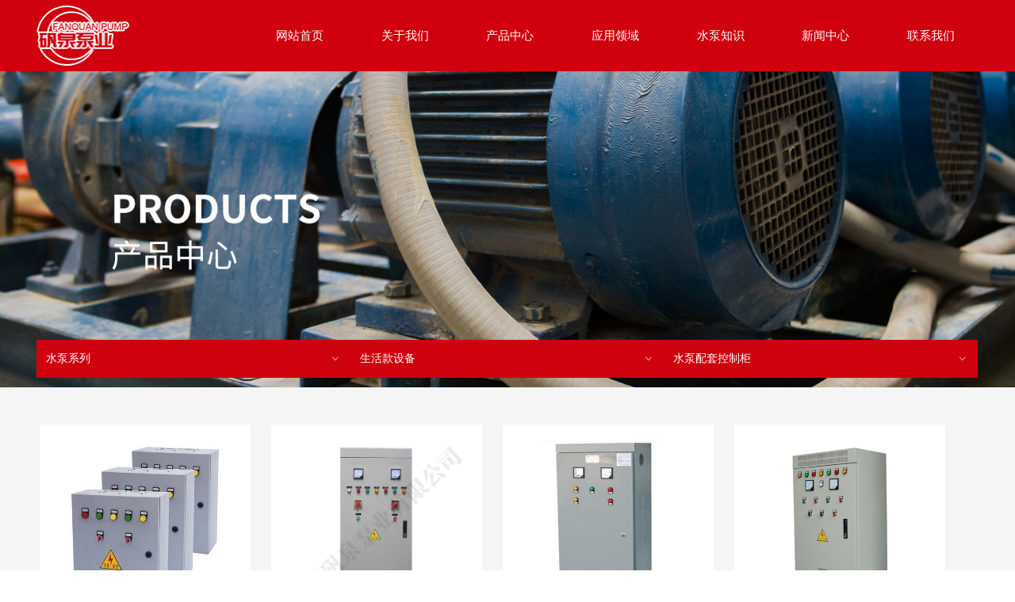

--- FILE ---
content_type: text/css
request_url: http://nwzimg.wezhan.cn/pubsf/10228/10228629/css/1758273_Pc_zh-CN.css?preventCdnCacheSeed=635a54307af34d0b91118fc1675388a9
body_size: 4544
content:
.tem_69_28 {position: relative;}.tem_69_28 .fullcolumn-outer {background-color: rgb(208, 0, 14);background-image: none;background-position: 50% 50%;background-repeat: repeat;background: -moz-linear-gradient(top, none, none);background: -o-linear-gradient(top, none, none);background: linear-gradient(top, none, none);background: -webkit-gradient(linear, left top, left bottom, from(none), to(none));background-size: auto;position: absolute;top: 0px;bottom: 0px;z-index: -1;}.tem_69_28 .fullcolumn-inner {background-color: transparent;background-image: none;background-repeat: repeat;background-position: 50% 50%;background: -moz-linear-gradient(top, none, none);background: -o-linear-gradient(top, none, none);background: linear-gradient(top, none, none);background: -webkit-gradient(linear, left top, left bottom, from(none), to(none));position: relative;margin: 0 auto;width: 100%;height: 100%;}.smartFixed .tem_69_28 .fullcolumn-outer {left: 0 !important;}/*.tem_70_50 {overflow: hidden !important;}*/.tem_70_50 .w-image-box {text-align: center;border-top: 0px solid #fff;border-right: 0px solid #fff;border-bottom: 0px solid #fff;border-left: 0px solid #fff;border-radius: 1px;-webkit-opacity: 1;-moz-opacity: 1;-ms-opacity: 1;opacity: 1;filter: alpha(opacity=100);-moz-box-shadow: 0 0 0 transparent;-webkit-box-shadow: 0 0 0 transparent;-ms-box-shadow: 0 0 0 transparent;-o-box-shadow: 0 0 0 transparent;box-shadow: 0 0 0 transparent;box-sizing: border-box;overflow: hidden;width: 100%;height: 100%;}.tem_70_50 .w-image-box img {border: 0;width: 100%;height: 100%;display: block;/*object-fit: cover;*/}.tem_70_50 .w-image-box .imgCliped {width: 100% !important;height: 100% !important;margin-left: 0 !important;margin-top: 0 !important;}.tem_71_39 * {box-sizing: content-box;}.tem_71_39 .w-nav {/* reset */margin: 0;padding: 0;position: relative;/* background */background-color: transparent;background-image: none;background-repeat: no-repeat;background-position: 50% 50%;background: -webkit-linear-gradient(none, none);background: -moz-linear-gradient(none, none);background: -ms-linear-gradient(none, none);background: linear-gradient(none, none);background-size: auto;border-top-left-radius: 0px;border-bottom-left-radius: 0px;border-top-right-radius: 0px;border-bottom-right-radius: 0px;box-shadow: 0 0 0 rgba(0,0,0,0);}.tem_71_39 .w-nav:after {content: '';display: table;clear: both;zoom: 1}.tem_71_39 .w-nav .w-nav-inner {padding: 0;margin: 0;float: left;list-style: none;width: 25%;height: 89px;line-height: 89px;position: relative;z-index: 2;}.tem_71_39 .w-nav .w-nav-item {padding: 0 15px;margin: 0;position: relative;height: 100%;line-height: inherit;}.tem_71_39 .w-nav .w-nav-item .w-nav-item-link {/* reset */margin: 0;padding: 0;text-decoration: none;outline: none;display: block;height: 100%;font-family: 'Noto Sans CJK';color: #ffffff;font-weight: normal;font-style: normal;text-decoration: none;text-align: center;white-space: nowrap;overflow: hidden;text-overflow: ellipsis;}.tem_71_39 .w-nav .w-nav-item .w-nav-item-link .w-link-txt {font-family: 'Noto Sans CJK';font-size: 15px;}.tem_71_39 .w-nav .w-nav-item .w-nav-item-link .mw-iconfont {font-size: 15px;}.tem_71_39 .w-nav .w-subnav-item {margin: 0;padding: 0;}.tem_71_39 .w-nav .w-subnav {/* reset */margin: 0px 0 0 !important;padding: 0;display: none;overflow: hidden;width: 120px;/* background */background-color: #F38E00;background-image: none;background-repeat: no-repeat;background-position: 50% 50%;background: -webkit-linear-gradient(none, none);background: -moz-linear-gradient(none, none);background: -ms-linear-gradient(none, none);background: linear-gradient(none, none);background-size: auto;}.tem_71_39 .w-nav .w-subnav-item {/* reset */margin: 0;padding: 0;list-style: none;}.tem_71_39 .w-nav .w-subnav-item .w-subnav-link {/* reset */margin: 0;padding: 0 15px;height: 100%;line-height: 70px;outline: none;display: block;white-space: nowrap;overflow: hidden;text-overflow: ellipsis;height: 70px;color: #fff;font-size: 12px;font-weight: 400;font-style: normal;text-decoration: none;text-align: center;}.tem_71_39 .w-nav .w-subnav-item .w-subnav-link .mw-iconfont {font-size: 12px;}.tem_71_39 .w-nav .w-subnav-item .w-subnav-link .w-link-txt {/* height */font-family: Tahoma;}/* hover */.tem_71_39 .w-nav .w-nav-inner:hover .w-nav-item .w-nav-item-link {color: #ffffff;font-weight: bold;font-style: italic;text-decoration: none;}/* subnav-hover */.tem_71_39 .w-subnav .w-subnav-item:hover {background-color: #ffab36;background-image: none;background-repeat: no-repeat;background-position: 50% 50%;background: -webkit-linear-gradient(none, none);background: -moz-linear-gradient(none, none);background: -ms-linear-gradient(none, none);background: linear-gradient(none, none);background-size: auto;}.tem_71_39 .w-nav .w-subnav-item:hover .w-subnav-link:hover {color: #fff;font-weight: 400;font-style: normal;text-decoration: none;}.tem_71_39 .w-nav .w-subnav-item .w-subnav-link .navchildren {display: none;}.tem_71_39 .w-nav .w-subnav-item:hover .w-subnav-link:hover .navchildren {display: inline;}/* current */.tem_71_39 .w-nav .w-nav-item.current {background-color: transparent;background-image: url(//nwzimg.wezhan.cn/contents/sitefiles2045/10228629/images/49090713.png);background-repeat: no-repeat;background-position: 50% 50%;background: -webkit-linear-gradient(none, none);background: -moz-linear-gradient(none, none);background: -ms-linear-gradient(none, none);background: linear-gradient(none, none);background-size: auto;}.tem_71_39 .w-nav .w-nav-item.current .w-nav-item-link {color: #ffffff;font-weight: bold;font-style: normal;text-decoration: none;}.tem_71_39 .w-nav .sliding-box:first-child + .w-nav-inner .w-nav-item.current {border-top-left-radius: 0px;border-bottom-left-radius: 0px;}.tem_71_39 .w-nav .w-nav-inner:last-child .w-nav-item.current {border-top-right-radius: 0px;border-bottom-right-radius: 0px;}/* current */.tem_71_39 .w-nav .w-subnav-item.current {background-color: #ffab36;background-image: none;background-repeat: no-repeat;background-position: 50% 50%;background: -webkit-linear-gradient(none, none);background: -moz-linear-gradient(none, none);background: -ms-linear-gradient(none, none);background: linear-gradient(none, none);background-size: auto;}.tem_71_39 .w-nav .w-subnav-item.current .w-subnav-link {color: #fff;font-weight: 400;font-style: normal;text-decoration: none;}.tem_71_39 .sliding-box {padding: 0;margin: 0;list-style: none;width: 928px;height: 89px;overflow: hidden;position: absolute;top: -0px;left: -0px;border-radius: 0;z-index: 1;/* border */border-top-width: 0px;border-right-width: 0px;border-bottom-width: 0px;border-left-width: 0px;border-top-style: solid;border-right-style: solid;border-bottom-style: solid;border-left-style: solid;border-top-color: #F38E00;border-right-color: #F38E00;border-bottom-color: #F38E00;border-left-color: #F38E00;}.tem_71_39 .sliding-box .sliding {display: none;padding: 0;margin: 0;position: absolute;width: 25%;left: 0;top: 0;height: 89px;background-color: transparent;background-image: url(//nwzimg.wezhan.cn/contents/sitefiles2045/10228629/images/49090713.png);background-repeat: no-repeat;background-position: 50% 50%;background: -webkit-linear-gradient(none, none);background: -moz-linear-gradient(none, none);background: -ms-linear-gradient(none, none);background: linear-gradient(none, none);background-size: auto;}.tem_72_28 {position: relative;}.tem_72_28 .fullcolumn-outer {background-color: rgb(22, 13, 14);background-image: none;background-position: 50% 50%;background-repeat: repeat;background: -moz-linear-gradient(top, none, none);background: -o-linear-gradient(top, none, none);background: linear-gradient(top, none, none);background: -webkit-gradient(linear, left top, left bottom, from(none), to(none));background-size: auto;position: absolute;top: 0px;bottom: 0px;z-index: -1;}.tem_72_28 .fullcolumn-inner {background-color: transparent;background-image: none;background-repeat: repeat;background-position: 50% 50%;background: -moz-linear-gradient(top, none, none);background: -o-linear-gradient(top, none, none);background: linear-gradient(top, none, none);background: -webkit-gradient(linear, left top, left bottom, from(none), to(none));position: relative;margin: 0 auto;width: 100%;height: 100%;}.smartFixed .tem_72_28 .fullcolumn-outer {left: 0 !important;}@-webkit-keyframes fadeIn {from {opacity: 0;}to {opacity: 1;}}@keyframes fadeIn {from {opacity: 0;}to {opacity: 1;}}.fadeIn {-webkit-animation-name: fadeIn;animation-name: fadeIn;}.tem_74_20 .w-company-info {line-height: 20px;text-align: center;}.tem_74_20 .w-company-info .company-info-item a {width: 100%;font-family: 'Noto Sans CJK';color: #998e8e;font-size: 14px;}.tem_74_20 .w-company-info .company-info-item:first-child {padding-left: 0;}.tem_74_20 .w-company-info .company-info-item {padding-left: 10px;}.tem_74_20 .w-company-info .company-info-item .company-info-icon {vertical-align: top;}.tem_74_20 .w-company-info .company-info-item .company-info-icon.mw-icon-hide {display: none}.tem_74_20 .w-company-info .company-info-item .ltd-icon {margin-right: 5px;color: #D7D7D7;font-size: 14px;}.tem_75_49 > .w-container {border-radius: 0px;-webkit-border-radius: 0px;-moz-border-radius: 0px;border-right: 0 none transparent;border-top: 0 none transparent;border-bottom: 0 none transparent;border-left: 0 none transparent;border-radius: 0px;background-color: transparent;background-image: none;background-repeat: repeat;background-position: 0 0;background: -moz-linear-gradient(top, none, none);background: -o-linear-gradient(top, none, none);background: -ms-linear-gradient(top, none,none);background: linear-gradient(top, none, none);background: -webkit-gradient(linear, left top, left bottom, from(none), to(none));background-size: auto;/*-box-shadow-*/-moz-box-shadow: 0 0 0 transparent;-webkit-box-shadow: 0 0 0 transparent;-ms-box-shadow: 0 0 0 transparent;-o-box-shadow: 0 0 0 transparent;box-shadow: 0 0 0 transparent;position: absolute;left: 0px;top: 0px;bottom: 0px;right: 0px;}.tem_75_49 > .w-container > div {width: 100%;height: 100%;position: relative;}.tem_77_58 * {box-sizing: content-box;}.tem_77_58 .w-nav {/* reset */margin: 0;padding: 0;/* size */width: 600px;height: 24px;/* border */border-top-width: 0;border-right-width: 0;border-bottom-width: 0;border-left-width: 0;border-top-style: solid;border-right-style: solid;border-bottom-style: solid;border-left-style: solid;border-top-color: transparent;border-right-color: transparent;border-bottom-color: transparent;border-left-color: transparent;border-radius: 0;box-shadow: 0 0 0 rgba(0,0,0,0);}.tem_77_58 .w-nav:after {content: '';display: table;clear: both;zoom: 1;}.tem_77_58 .w-nav .w-nav-inner {padding: 0;margin: 0;float: left;list-style: none;width: 23%;height: 24px;line-height: 24px;/* background */background-color: transparent;background-image: none;background-repeat: no-repeat;background-position: 50% 50%;background: -webkit-linear-gradient(none, none);background: -moz-linear-gradient(none, none);background: -ms-linear-gradient(none, none);background: linear-gradient(none, none);background-size: auto;}.tem_77_58 .w-nav .w-nav-item {padding: 0;margin: 0;position: relative;height: 100%;line-height: inherit;}.tem_77_58 .w-nav .w-nav-inner:first-child {border-top-left-radius: 0;border-bottom-left-radius: 0;}.tem_77_58 .w-nav .w-nav-inner:last-child {border-top-right-radius: 0;border-bottom-right-radius: 0;}.tem_77_58 .w-nav .w-nav-inner:first-child .w-nav-item.current {border-top-left-radius: 0;border-bottom-left-radius: 0;}.tem_77_58 .w-nav .w-nav-inner:last-child .w-nav-item.current {border-top-right-radius: 0;border-bottom-right-radius: 0;}.tem_77_58 .w-nav .w-nav-item .w-nav-item-line {padding: 0;margin: 0;display: block;position: absolute;height: 100%;width: 0;top: 0;left: -1px;border-left-width: 1px;border-left-style: solid;border-left-color: #EEEEEE;}.tem_77_58 .w-nav .w-nav-inner:first-child .w-nav-item .w-nav-item-line {display: none;}.tem_77_58 .w-nav .w-nav-item .w-nav-item-link {/* reset */margin: 0;padding: 0;text-decoration: none;outline: none;display: block;height: 100%;color: #999999;font-weight: normal;font-style: normal;text-decoration: none;text-align: center;white-space: nowrap;overflow: hidden;text-overflow: ellipsis;}.tem_77_58 .w-nav .w-nav-item .w-nav-item-link .w-link-txt {font-family: 'Noto Sans CJK';font-size: 12px;}.tem_77_58 .w-nav .w-nav-item .w-nav-item-link .mw-iconfont {font-size: 12px;}.tem_77_58 .w-nav .w-subnav {/* reset */margin: 0;padding: 0;position: relative;display: none;overflow: hidden;/* background */}.tem_77_58 .w-nav .w-subnav.userWidth {width: 120px;}.tem_77_58 .w-nav .w-subnav-item {/* reset */margin: 0;padding: 0;list-style: none;background-color: transparent;background-image: none;background-repeat: no-repeat;background-position: 50% 50%;background: -webkit-linear-gradient(none, none);background: -moz-linear-gradient(none, none);background: -ms-linear-gradient(none, none);background: linear-gradient(none, none);background-size: auto;}.tem_77_58 .w-nav .w-subnav-item .w-subnav-link {/* reset */margin: 0;padding: 0 15px;height: 100%;line-height: 70px;outline: none;display: block;white-space: nowrap;overflow: hidden;text-overflow: ellipsis;height: 70px;color: #383838;font-size: 12px;font-weight: normal;font-style: normal;text-decoration: none;text-align: center;}.tem_77_58 .w-nav .w-subnav-item .w-subnav-link .w-link-txt {/* height */font-family: Tahoma;}.tem_77_58 .w-nav .w-subnav-item .w-subnav-link .mw-iconfont{font-size:12px;}/* hover */.tem_77_58 .w-nav .w-nav-inner:hover {background-color: transparent;background-image: none;background-repeat: no-repeat;background-position: 50% 50%;background: -webkit-linear-gradient(none, none);background: -moz-linear-gradient(none, none);background: -ms-linear-gradient(none, none);background: linear-gradient(none, none);background-size: auto;}.tem_77_58 .w-nav .w-nav-inner:hover .w-nav-item-link {color: #d0000e;font-weight: 400;font-style: normal;text-decoration: none;}/* subnav-hover */.tem_77_58 .w-subnav .w-subnav-item:hover {background-color: transparent;background-image: none;background-repeat: no-repeat;background-position: 50% 50%;background: -webkit-linear-gradient(none, none);background: -moz-linear-gradient(none, none);background: -ms-linear-gradient(none, none);background: linear-gradient(none, none);background-size: auto;}.tem_77_58 .w-nav .w-subnav-item:hover .w-subnav-link:hover {color: #059FE9;font-weight: 400;font-style: normal;text-decoration: none;}/* current */.tem_77_58 .w-nav .w-nav-item.current {background-color: transparent;background-image: none;background-repeat: no-repeat;background-position: 50% 50%;background: -webkit-linear-gradient(none, none);background: -moz-linear-gradient(none, none);background: -ms-linear-gradient(none, none);background: linear-gradient(none, none);background-size: auto;}.tem_77_58 .w-nav .w-nav-item.current .w-nav-item-link {color: #d0000e;font-weight: 400;font-style: normal;text-decoration: none;}/* current */.tem_77_58 .w-nav .w-subnav-item.current {background-color: transparent;background-image: none;background-repeat: no-repeat;background-position: 50% 50%;background: -webkit-linear-gradient(none, none);background: -moz-linear-gradient(none, none);background: -ms-linear-gradient(none, none);background: linear-gradient(none, none);background-size: auto;}.tem_77_58 .w-nav .w-subnav-item.current .w-subnav-link {color: #059FE9;font-weight: 400;font-style: normal;text-decoration: none;}.tem_82_12 > .w-container {border-radius: 0px;-webkit-border-radius: 0px;-moz-border-radius: 0px;border-right: 0 none transparent;border-top: 0 none transparent;border-bottom: 0 none transparent;border-left: 0 none transparent;border-radius: 0px;background-color: rgba(0, 0, 0, 0);background-image: none;background-repeat: repeat;background-position: 0 0;background: -moz-linear-gradient(top, none, none);background: -o-linear-gradient(top, none, none);background: -ms-linear-gradient(top, none,none);background: linear-gradient(top, none, none);background: -webkit-gradient(linear, left top, left bottom, from(none), to(none));background-size: auto;/*-box-shadow-*/-moz-box-shadow: 0 0 0 transparent;-webkit-box-shadow: 0 0 0 transparent;-ms-box-shadow: 0 0 0 transparent;-o-box-shadow: 0 0 0 transparent;box-shadow: 0 0 0 transparent;position: absolute;left: 0px;top: 0px;bottom: 0px;right: 0px;}.tem_82_12 > .w-container > div {width: 100%;height: 100%;position: relative;}.tem_78_5 .w-company-info {line-height: 18px;text-align: left;}.tem_78_5 .w-company-info .company-info-item {overflow: hidden;}.tem_78_5 .w-company-info .company-info-item a {display: block;margin-bottom: 10px;color: #999999;font-size: 14px;font-family: 'Noto Sans CJK';font-weight: 400;text-decoration: none;font-style: normal;}.tem_78_5 .w-company-info .company-info-item .company-info-titleBox {float: left;text-align: left;width: 70px;overflow: hidden;text-overflow: ellipsis;white-space: nowrap;}.tem_78_5 .w-company-info .company-info-item .company-info-icon {display: inline-block;*display: inline;*zoom: 1;width: 18px;margin-right: 5px;vertical-align: top;}.tem_78_5 .w-company-info .company-info-item .ltd-icon {color: #999999;font-size: 18px;}.tem_78_5 .w-company-info .company-info-item .company-info-title {color: #999999;*display: inline;*zoom: 1;}.tem_78_5 .company-info-item .company-text {overflow: hidden;word-wrap: break-word;}.tem_78_5 .w-company-info .company-info-item .company-info-icon.mw-icon-hide {display: none}.tem_78_5 .w-company-info .company-info-item .company-info-title.mw-icon-hide {display: none}.tem_79_29 .w-company-info {line-height: 18px;text-align: left;}.tem_79_29 .w-company-info .company-info-item {overflow: hidden;}.tem_79_29 .w-company-info .company-info-item a {display: block;margin-bottom: 10px;color: #999999;font-size: 14px;font-family: 'Noto Sans CJK';font-weight: 400;text-decoration: none;font-style: normal;}.tem_79_29 .w-company-info .company-info-item .company-info-titleBox {float: left;text-align: left;width: 70px;overflow: hidden;text-overflow: ellipsis;white-space: nowrap;}.tem_79_29 .w-company-info .company-info-item .company-info-icon {display: inline-block;*display: inline;*zoom: 1;width: 18px;margin-right: 5px;vertical-align: top;}.tem_79_29 .w-company-info .company-info-item .ltd-icon {color: #999999;font-size: 18px;}.tem_79_29 .w-company-info .company-info-item .company-info-title {color: #999999;*display: inline;*zoom: 1;}.tem_79_29 .company-info-item .company-text {overflow: hidden;word-wrap: break-word;}.tem_79_29 .w-company-info .company-info-item .company-info-icon.mw-icon-hide {display: none}.tem_79_29 .w-company-info .company-info-item .company-info-title.mw-icon-hide {display: none}.tem_80_49 .w-company-info {line-height: 18px;text-align: left;}.tem_80_49 .w-company-info .company-info-item {overflow: hidden;}.tem_80_49 .w-company-info .company-info-item a {display: block;margin-bottom: 10px;color: #999999;font-size: 14px;font-family: 'Noto Sans CJK';font-weight: 400;text-decoration: none;font-style: normal;}.tem_80_49 .w-company-info .company-info-item .company-info-titleBox {float: left;text-align: left;width: 70px;overflow: hidden;text-overflow: ellipsis;white-space: nowrap;}.tem_80_49 .w-company-info .company-info-item .company-info-icon {display: inline-block;*display: inline;*zoom: 1;width: 18px;margin-right: 5px;vertical-align: top;}.tem_80_49 .w-company-info .company-info-item .ltd-icon {color: #999999;font-size: 18px;}.tem_80_49 .w-company-info .company-info-item .company-info-title {color: #999999;*display: inline;*zoom: 1;}.tem_80_49 .company-info-item .company-text {overflow: hidden;word-wrap: break-word;}.tem_80_49 .w-company-info .company-info-item .company-info-icon.mw-icon-hide {display: none}.tem_80_49 .w-company-info .company-info-item .company-info-title.mw-icon-hide {display: none}.tem_81_58 .w-company-info {line-height: 18px;text-align: left;}.tem_81_58 .w-company-info .company-info-item {overflow: hidden;}.tem_81_58 .w-company-info .company-info-item a {display: block;margin-bottom: 10px;color: #999999;font-size: 14px;font-family: 'Noto Sans CJK';font-weight: 400;text-decoration: none;font-style: normal;}.tem_81_58 .w-company-info .company-info-item .company-info-titleBox {float: left;text-align: left;width: 70px;overflow: hidden;text-overflow: ellipsis;white-space: nowrap;}.tem_81_58 .w-company-info .company-info-item .company-info-icon {display: inline-block;*display: inline;*zoom: 1;width: 18px;margin-right: 5px;vertical-align: top;}.tem_81_58 .w-company-info .company-info-item .ltd-icon {color: #999999;font-size: 18px;}.tem_81_58 .w-company-info .company-info-item .company-info-title {color: #999999;*display: inline;*zoom: 1;}.tem_81_58 .company-info-item .company-text {overflow: hidden;word-wrap: break-word;}.tem_81_58 .w-company-info .company-info-item .company-info-icon.mw-icon-hide {display: none}.tem_81_58 .w-company-info .company-info-item .company-info-title.mw-icon-hide {display: none}/*.tem_84_16 {overflow: hidden !important;}*/.tem_84_16 .w-image-box {text-align: center;border-top: 0px solid #fff;border-right: 0px solid #fff;border-bottom: 0px solid #fff;border-left: 0px solid #fff;border-radius: 1px;-webkit-opacity: 1;-moz-opacity: 1;-ms-opacity: 1;opacity: 1;filter: alpha(opacity=100);-moz-box-shadow: 0 0 0 transparent;-webkit-box-shadow: 0 0 0 transparent;-ms-box-shadow: 0 0 0 transparent;-o-box-shadow: 0 0 0 transparent;box-shadow: 0 0 0 transparent;box-sizing: border-box;overflow: hidden;width: 100%;height: 100%;}.tem_84_16 .w-image-box img {border: 0;width: 100%;height: 100%;display: block;/*object-fit: cover;*/}.tem_84_16 .w-image-box .imgCliped {width: 100% !important;height: 100% !important;margin-left: 0 !important;margin-top: 0 !important;}.con_1_17 .w-slide {margin: 0;padding: 0;width:100%;height: 400px;position: relative;top: 0px;left: 0px;overflow: hidden;visibility: hidden;z-index: 1 !important;}.con_1_17 .w-slide-inner {margin: 0;padding: 0;cursor: default;position: relative;top: 0px;left: 0px;height: 400px;overflow: hidden;}.con_1_17 .w-slide-inner .content-box {background-repeat: no-repeat;background-position: 50% 50%;background-size: cover;opacity: 1;}.con_1_17 .w-slide-inner .content-box > .content-box-inner {width: 100% !important;height: 400px !important;position: absolute;z-index: 0 !important;top: 0;left: 0;background-size: cover;}.con_1_17 .w-slide-inner .content-box>.smAreaC {height: 400px;}.con_1_17 .w-slide-btn-box {margin: 0;padding: 0;position: absolute;bottom: 16px;right: 16px;}.con_1_17 .w-slide-btn-box div, .con_1_17 .w-slide-btn-box div:hover, .con_1_17 .w-slide-btn-box .w-slide-btnav {margin: 0;padding: 0;position: absolute;width: 15px;height: 15px;border-radius: 50%;overflow: hidden;cursor: pointer;}.con_1_17 .w-slide-btn-box .w-slide-btnav {background-color: transparent;}.con_1_17 .w-slide-btn-box div {background-color: rgba(255, 255, 255, 0.2);}.con_1_17 .w-slide-btn-box .w-slide-btnav {background-color: rgb(255, 255, 255);}.con_1_17 .w-slide-btn-box .w-slide-btndn, .con_1_17 .w-slide-btn-box .dn:hover {}.con_1_17 .w-slide .w-slide-arrowl {margin: 0;padding: 0;top: 0px;left: 10px !important;}.con_1_17 .w-slide .w-slide-arrowr {margin: 0;padding: 0;top: 0px;left:auto !important;right: 10px;}.con_1_17 .w-slide .w-slide-arrowl,.con_1_17 .w-slide .w-slide-arrowr {margin: 0;padding: 20px 8px;display: block;position: absolute;background-color: rgb(255, 255, 255);cursor: pointer;text-align: center;overflow: hidden;transition: all 0ms linear;}.con_1_17 .w-slide .w-slide-arrowl .w-itemicon,.con_1_17 .w-slide .w-slide-arrowr .w-itemicon {color: #FFF;font-size: 20px;-moz-opacity: .8;-webkit-opacity: .8;-ms-opacity: .8;-o-opacity: .8;opacity: .8;}.con_1_17 .w-slide .w-slide-arrowl:hover {color: #fff;}.con_1_17 .w-slide .w-slide-arrowr:hover {color: #fff;}.con_1_17 .w-slide .w-slide-arrowl.w-slide-arrowldn {background-position: -256px -37px;}.con_1_17 .w-slide .w-slide-arrowr.w-slide-arrowrdn {background-position: -315px -37px;}.con_1_17 {position: relative;}.smart-resize .con_1_17 .w-slide-control {display: block;}.con_1_17 .w-slide-control {display: none;padding: 0 8px;position: absolute;border-radius: 4px 4px 0 0;background-color: #609ee9;width: 120px;height: 32px;line-height: 32px;font-size: 12px;color: #FFF;text-align: center;}.con_1_17 .w-slide-control.w-control-top {top: -32px;left: 248px;}.con_1_17 .w-slide-control.w-control-bottom {bottom: -32px;left: 248px;border-radius: 0 0 4px 4px;}.con_1_17 .w-slide-control .w-control-link {width: 20px;height: 32px;float: left;text-decoration: none;}.con_1_17 .w-slide-control .w-control-link .w-control-icon {margin-top: 7px;display: block;width: 18px;height: 18px;line-height: 18px;border-radius: 50px;background-color: #3E89E5;}.con_1_17 .w-slide-control .w-control-link .w-control-icon .mw-iconfont {color: #FFF;font-size: 10px;}.con_1_17 .w-slide-control .w-control-text {width: 80px;float: left;display: inline-block;font-family: Tahoma;}.con_1_17 .w-slide-control .w-control-link .mw-iconfont {font-size: 12px;color: #FFF;}.con_1_17 .w-slide-control .w-control-link .mw-iconfont:hover {color: #ecf5ff;}.con_8_35 {position: relative;}.con_8_35 .fullcolumn-outer {background-color: #F5F5F5;background-image: none;background-position: 50% 50%;background-repeat: repeat;background: -moz-linear-gradient(top, none, none);background: -o-linear-gradient(top, none, none);background: linear-gradient(top, none, none);background: -webkit-gradient(linear, left top, left bottom, from(none), to(none));background-size: auto;position: absolute;top: 0px;bottom: 0px;z-index: -1;}.con_8_35 .fullcolumn-inner {background-color: transparent;background-image: none;background-repeat: repeat;background-position: 50% 50%;background: -moz-linear-gradient(top, none, none);background: -o-linear-gradient(top, none, none);background: linear-gradient(top, none, none);background: -webkit-gradient(linear, left top, left bottom, from(none), to(none));position: relative;margin: 0 auto;width: 100%;height: 100%;}.smartFixed .con_8_35 .fullcolumn-outer {left: 0 !important;}.con_7_45 .w-category {/*-padding-*/padding: 0;margin: 0;/*-size-*/width: 1187px;height: 48px;/*border*/border-top: 0 solid #ddd;border-right: 0 solid #ddd;border-bottom: 0 solid #ddd;border-left: 0 solid #ddd;/* border radius */border-radius: 0;/* box-shadow */-moz-box-shadow: 0 0 0 rgba(255,255,255,0);-webkit-box-shadow: 0 0 0 rgba(255,255,255,0);-ms-box-shadow: 0 0 0 rgba(255,255,255,0);-o-box-shadow: 0 0 0 rgba(255,255,255,0);box-shadow: 0 0 0 rgba(255,255,255,0);}.con_7_45 .w-category ul {margin: 0;padding: 0;}.con_7_45 .w-category ul:before {content: '';display: block;clear: left;zoom: 1;}.con_7_45 .w-category ul li {position: relative;display: block;list-style: none;}.con_7_45 .w-category ul li h3 {display: block;margin: 0;}.con_7_45 .w-category ul li h3 a {display: block;padding: 0 12px;height: 48px;line-height: 48px;overflow: hidden;white-space: nowrap;text-overflow: ellipsis;}.con_7_45 .w-category ul li h3 a i {float: right;}.con_7_45 ul li.w-category-list-item {float: left;}.con_7_45 ul li.w-category-list-item:last-of-type .w-category-list-title {border-right: 0;}.con_7_45 ul li.w-category-list-item:first-child .w-category-list-title {border-top-left-radius: 0;border-bottom-left-radius: 0;}.con_7_45 ul li.w-category-list-item:last-child .w-category-list-title {border-top-right-radius: 0;border-bottom-right-radius: 0;}.con_7_45 ul li.w-category-list-item .w-category-list-title {/* background */background-color: rgb(207, 1, 15);background-image: none;background-repeat: no-repeat;background-position: 0 0;background: -webkit-linear-gradient(none, none);background: -moz-linear-gradient(none, none);background: -ms-linear-gradient(none, none);background: linear-gradient(none, none);background-size: auto;/* border */border-right: 0 solid transparent;}.con_7_45 ul li.w-category-list-item .w-category-list-title a {font-family: 'Noto Sans CJK';font-size: 14px;color: #fff;font-weight: 400;font-style: normal;text-decoration: none;text-align: left;}.con_7_45 ul li.w-category-list-item .w-category-list-title a i {font-size: 14px;transition: .3s;-moz-transition: -moz-transform .3s;-webkit-transition: -webkit-transform .3s;-o-transition: -o-transform .3s;}.con_7_45 ul li.w-category-list-item:hover .w-category-list-title a i {transform: rotate(180deg);-ms-transform: rotate(180deg);-moz-transform: rotate(180deg);-webkit-transform: rotate(180deg);-o-transform: rotate(180deg);}.con_7_45 ul li.w-category-list-item .w-category-list-title:hover, .con_7_45 ul li.w-category-list-item.active .w-category-list-title {/* background */background-color: rgb(171, 0, 12);background-image: none;background-repeat: no-repeat;background-position: 0 0;background: -webkit-linear-gradient(none, none);background: -moz-linear-gradient(none, none);background: -ms-linear-gradient(none, none);background: linear-gradient(none, none);background-size: auto;/* font */color: #ffffff;font-weight: bold;font-style: normal;text-decoration: none;}.con_7_45 ul li.w-category-list-item .w-category-list-title:hover a, .con_7_45 ul li.w-category-list-item.active .w-category-list-title a {/* font */color: #ffffff;font-weight: bold;font-style: normal;text-decoration: none;}.con_7_45 ul li.w-category-list-item.on .w-category-list-title {/* background */background-color: rgb(171, 0, 12);background-image: none;background-repeat: no-repeat;background-position: 0 0;background: -webkit-linear-gradient(none, none);background: -moz-linear-gradient(none, none);background: -ms-linear-gradient(none, none);background: linear-gradient(none, none);background-size: auto;/* font */color: #fff;font-weight: 400;font-style: normal;text-decoration: none;}.con_7_45 ul li.w-category-list-item.on .w-category-list-title a {/* font */color: #fff;font-weight: 400;font-style: normal;text-decoration: none;}.con_7_45 ul.w-category-listsecond {position: absolute;left: 0;top: 100%;display: block;display: none;width: 100%;}.con_7_45 ul li.w-category-listsecond-item {}.con_7_45 ul li.w-category-listsecond-item .w-category-listsecond-title {/* background */background-color: rgb(207, 1, 15);background-image: none;background-repeat: no-repeat;background-position: 0 0;background: -webkit-linear-gradient(none, none);background: -moz-linear-gradient(none, none);background: -ms-linear-gradient(none, none);background: linear-gradient(none, none);background-size: auto;/* border */border-bottom: 0 solid transparent;}.con_7_45 ul li.w-category-listsecond-item .w-category-listsecond-title a {font-family: 'Noto Sans CJK';font-size: 14px;color: #fff;font-weight: 400;font-style: normal;text-decoration: none;text-align: left;}.con_7_45 ul li.w-category-listsecond-item .w-category-listsecond-title a i {font-size: 14px;}.con_7_45 ul li.w-category-listsecond-item .w-category-listsecond-title:hover, .con_7_45 ul li.w-category-listsecond-item.active .w-category-listsecond-title {/* background */background-color: rgb(171, 0, 12);background-image: none;background-repeat: no-repeat;background-position: 0 0;background: -webkit-linear-gradient(none, none);background: -moz-linear-gradient(none, none);background: -ms-linear-gradient(none, none);background: linear-gradient(none, none);background-size: auto; /* font */color: #fff;font-weight: 400;font-style: normal;text-decoration: none;}.con_7_45 ul li.w-category-listsecond-item .w-category-listsecond-title:hover a, .con_7_45 ul li.w-category-listsecond-item.active .w-category-listsecond-title a {/* font */color: #fff;font-weight: 400;font-style: normal;text-decoration: none;}.con_7_45 ul li.w-category-listsecond-item.on .w-category-listsecond-title {/* background */background-color: rgb(171, 0, 12);background-image: none;background-repeat: no-repeat;background-position: 0 0;background: -webkit-linear-gradient(none, none);background: -moz-linear-gradient(none, none);background: -ms-linear-gradient(none, none);background: linear-gradient(none, none);background-size: auto; /* font */color: #fff;font-weight: 400;font-style: normal;text-decoration: none;}.con_7_45 ul li.w-category-listsecond-item.on .w-category-listsecond-title a {/* font */color: #fff;font-weight: 400;font-style: normal;text-decoration: none;}.con_7_45 ul.w-category-listthird {position: absolute;left: 100%;top: 0;display: block;display: none;width: 100%;}.con_7_45 ul li.w-category-listthird-item {}.con_7_45 ul li.w-category-listthird-item .w-category-listthird-title {/* background */background-color: rgba(222,76,86,1);background-image: none;background-repeat: no-repeat;background-position: 0 0;background: -webkit-linear-gradient(none, none);background: -moz-linear-gradient(none, none);background: -ms-linear-gradient(none, none);background: linear-gradient(none, none);background-size: auto;/* border */border-bottom: 0 solid transparent;}.con_7_45 ul li.w-category-listthird-item .w-category-listthird-title a {font-family: Tahoma;font-size: 12px;color: #fff;font-weight: 400;font-style: normal;text-decoration: none;text-align: left;}.con_7_45 ul li.w-category-listthird-item .w-category-listthird-title a i {font-size: 12px;}.con_7_45 ul li.w-category-listthird-item .w-category-listthird-title:hover a, .con_7_45 ul li.w-category-listthird-item.active .w-category-listthird-title a {/* background */background-color: rgba(222,76,86,0.8);background-image: none;background-repeat: no-repeat;background-position: 0 0;background: -webkit-linear-gradient(none, none);background: -moz-linear-gradient(none, none);background: -ms-linear-gradient(none, none);background: linear-gradient(none, none);background-size: auto; /* font */color: #fff;font-weight: 400;font-style: normal;text-decoration: none;}.con_7_45 ul li.w-category-listthird-item.on .w-category-listthird-title {/* background */background-color: rgba(222,76,86,1);background-image: none;background-repeat: no-repeat;background-position: 0 0;background: -webkit-linear-gradient(none, none);background: -moz-linear-gradient(none, none);background: -ms-linear-gradient(none, none);background: linear-gradient(none, none);background-size: auto; /* font */color: #fff;font-weight: 400;font-style: normal;text-decoration: none;}.con_7_45 ul li.w-category-listthird-item.on .w-category-listthird-title a {/* font */color: #fff;font-weight: 400;font-style: normal;text-decoration: none;}@-webkit-keyframes slideInLeft {from {-webkit-transform: translate3d(-100%, 0, 0);transform: translate3d(-100%, 0, 0);opacity: 0;}to {-webkit-transform: translate3d(0, 0, 0);transform: translate3d(0, 0, 0);opacity: 1;}}@keyframes slideInLeft {from {-webkit-transform: translate3d(-100%, 0, 0);transform: translate3d(-100%, 0, 0);opacity: 0;}to {-webkit-transform: translate3d(0, 0, 0);transform: translate3d(0, 0, 0);opacity: 1;}}.slideInLeft {-webkit-animation-name: slideInLeft;animation-name: slideInLeft;}.con_9_34 .w-list {/*margin*/margin: 0;padding: 0;overflow: hidden;}.con_9_34 .w-list .w-list-ul {/* padding */margin: 0;padding: 0;}.con_9_34 .w-list .w-list-ul .w-list-item {/* padding */padding: 0;margin: 0;margin-right: 26px;margin-bottom: 26px;margin-top: calc(26px / 2);/* display */display: inline-block;float: left;/* size */width: 264px;min-width: 100px;overflow: hidden;/*-border-radius-*/border-radius: 0;-webkit-border-radius: 0;-moz-border-radius: 0;/* background */background-color: #fff;background-image: none;background-repeat: repeat;background-position: 0 0;background: -moz-linear-gradient(top, none, none);background: -o-linear-gradient(top, none, none);background: linear-gradient(top, none, none);background: -webkit-gradient(linear, left top, left bottom, from(none), to(none));/* border */border: 1px solid transparent;list-style: none;/*-transition-*/-webkit-transition: all 200ms linear;-moz-transition: all 200ms linear;-o-transition: all 200ms linear;-ms-transition: all 200ms linear;transition: all 200ms linear;}.con_9_34 .w-list .w-list-ul .w-list-item:last-child {margin-right: 0;}.con_9_34 .hover-effect[data-effect-name="border"]:hover,.con_9_34 .hover-effect[data-effect-name="opacity-border"]:hover,.con_9_34 .hover-effect[data-effect-name="float-border"]:hover {border: 1px solid #E43939;}.con_9_34 .w-list .w-list-ul .w-list-item .w-hide {display: none !important;}.con_9_34 .w-list .w-list-ul .w-list-item:hover {/* background */background-color: #fff;background-image: none;background-repeat: repeat;background-position: 0 0;background: -moz-linear-gradient(top, none, none);background: -o-linear-gradient(top, none, none);background: linear-gradient(top, none, none);background: -webkit-gradient(linear, left top, left bottom, from(none), to(none));}.con_9_34 .w-list .w-list-ul .w-list-item .w-list-link {/*-size-*/width: 100%;height: 100%;/*-block-*/display: block;/*-radius-*/border-top-left-radius: 0;-webkit-border-top-left-radius: 0;-moz-border-top-left-radius: 0;border-top-right-radius: 0;-webkit-border-top-right-radius: 0;-moz-border-top-right-radius: 0;/*-font-*/text-decoration: none;outline: none;}.con_9_34 .w-list .w-list-ul .w-list-item .w-list-link .w-list-pic {/*-padding-*/padding: 0;margin: 0;/*-size-*/width: 264px;min-width: 100px;height: 264px;vertical-align: top;/*-overflow-*/overflow: hidden;}.con_9_34 .w-list .w-list-ul .w-list-item .w-list-link .w-list-pic .w-listpic-in {/*size*/width: 264px;min-width: 100px;height: 264px;object-fit: cover;/*-radius-*/border-top-left-radius: 0;-webkit-border-top-left-radius: 0;-moz-border-top-left-radius: 0;border-top-right-radius: 0;-webkit-border-top-right-radius: 0;-moz-border-top-right-radius: 0;/*border*/border: none;/*-transition-*/-webkit-transition: transform .3s linear;-moz-transition: transform .3s linear;-o-transition: transform .3s linear;-ms-transition: transform .3s linear;transition: transform .3s linear;}.con_9_34 .w-list .w-list-ul .w-list-item .w-list-link .w-list-bottom {/*padding*/padding: 0 10px 10px 10px;margin: 0;}.con_9_34 .w-list .w-list-ul .w-list-item .w-list-link .w-list-title {/*padding*/margin: 0;margin-top: 5px;padding: 0;/*size*/line-height: 28px;height: 28px;display: -webkit-box;-webkit-box-orient: vertical;-webkit-line-clamp: 1;overflow: hidden;/*font*/font-size: 14px;color: #404040;text-align: center;font-weight: normal;font-style: normal;text-decoration: none;font-family: 'Noto Sans CJK';/*-transition-*/transition: color 200ms linear;}.con_9_34 .w-list .w-list-ul .w-list-item .w-list-link .w-list-title:hover {/*font*/color: #e23a2a;font-weight: bold;font-style: normal;text-decoration: none;}.con_9_34 .w-list .w-list-ul .w-list-item .w-list-link .w-list-desc {/*size*/height: 20px;line-height: 20px;display: -webkit-box;-webkit-box-orient: vertical;-webkit-line-clamp: 1;overflow: hidden;/*font*/font-size: 12px;color: #999;text-align: left;font-weight: normal;font-style: normal;text-decoration: none;font-family: Tahoma;word-break: break-all;}.con_9_34 .w-list .w-list-ul .w-list-item .w-list-link .w-list-price {display: none;/*padding*/margin: 0;padding: 0;/*size*/height: 36px;line-height: 36px;/*font*/font-size: 15px;color: #E43939;text-align: left;font-weight: normal;font-style: normal;text-decoration: none;font-family: Tahoma;/*overflow*/white-space: nowrap;text-overflow: ellipsis;-webkit-text-overflow: ellipsis;-moz-text-overflow: ellipsis;overflow: hidden;}.con_9_34 .w-list .w-list-ul .w-list-item .w-list-link .w-list-btn {/*display*//*display: none;*//*margin*/margin: 0;margin-top: 5px;padding: 0 8px;/*size*/height: 30px;line-height: 30px;/* background */background-color: #fff;background-image: none;background-repeat: no-repeat;background-position: 0 0;background: -moz-linear-gradient(top, none, none);background: -o-linear-gradient(top, none, none);background: linear-gradient(top, none, none);background: -webkit-gradient(linear, left top, left bottom, from(none), to(none));/*border*/border-width: 1px;border-color: #e23a2a;border-style: solid;/*-radius-*/border-radius: 2px;/*-font-*/font-size: 12px;color: #e23a2a;font-weight: normal;font-style: normal;text-decoration: none;font-family: Tahoma;text-align: center;/*-overflow-*/white-space: nowrap;text-overflow: ellipsis;-webkit-text-overflow: ellipsis;-moz-text-overflow: ellipsis;overflow: hidden;/*-transition-*/-webkit-transition: all 200ms linear;-moz-transition: all 200ms linear;-o-transition: all 200ms linear;-ms-transition: all 200ms linear;transition: all 200ms linear;}.con_9_34 .w-list .w-list-ul .w-list-item .w-list-link .w-list-btn:hover {/*border*/border-color: #E43939;/* background */background-color: #e23a2a;background-image: none;background-repeat: repeat;background-position: 0 0;background: -moz-linear-gradient(top, none, none);background: -o-linear-gradient(top, none, none);background: linear-gradient(top, none, none);background: -webkit-gradient(linear, left top, left bottom, from(none), to(none));/*-font-*/color: #fff;font-weight: normal;font-style: normal;text-decoration: none;}.con_9_34 .w-list .w-list-ul .w-list-item .w-list-link .w-list-date {display: none;margin: 0;margin-top: 5px;line-height: 18px;font-family: Tahoma;font-size: 14px;color: #999;font-style: normal;font-weight: normal;text-decoration: none;text-align: left;word-break: break-all;overflow: hidden;text-overflow: ellipsis;}